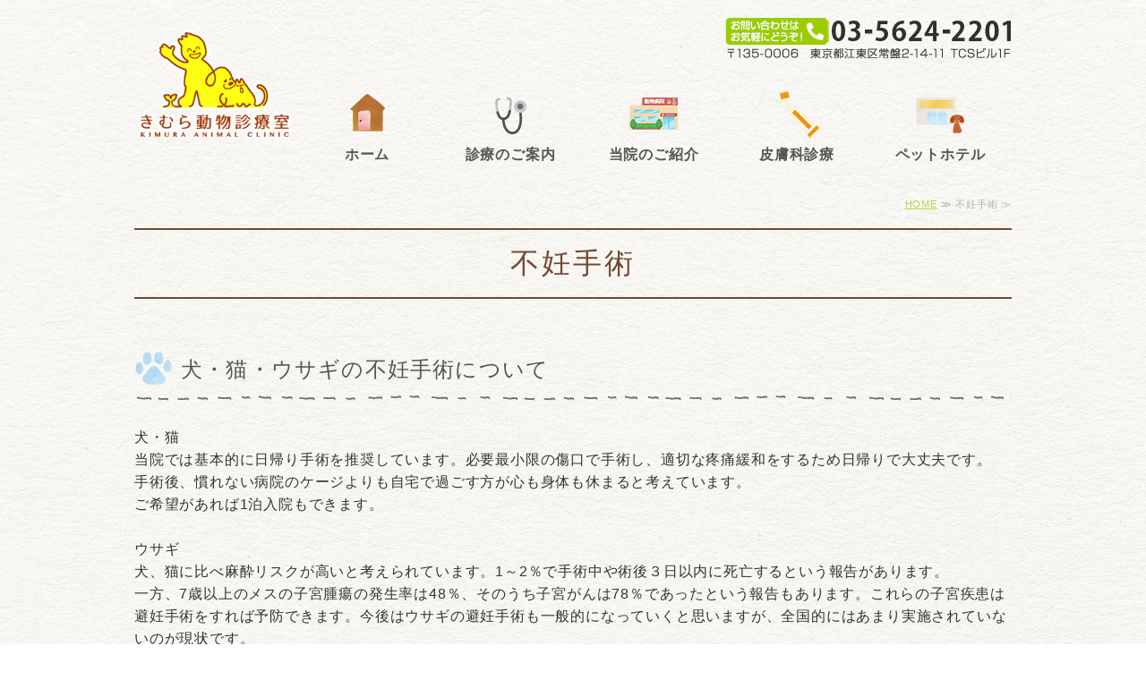

--- FILE ---
content_type: text/html; charset=utf-8
request_url: https://kimura-doubutsu.com/spay.html
body_size: 6162
content:
<!DOCTYPE html PUBLIC "-//W3C//DTD XHTML 1.0 Transitional//EN" "http://www.w3.org/TR/xhtml1/DTD/xhtml1-transitional.dtd">
<html xmlns="http://www.w3.org/1999/xhtml" xmlns:og="http://ogp.me/ns#" xmlns:fb="http://ogp.me/ns/fb#">
<head>

  <link rel="canonical" href="https://kimura-doubutsu.com/spay.html" />

  <meta http-equiv="content-type" content="text/html; charset=utf-8" />
  <meta name="description" content="江東区清澄白河・森下のきむら動物診療室では必要最小限の傷口で手術し、適切な疼痛緩和をするため、基本的に日帰り手術を推奨しています。ご希望があれば1泊入院もできます。手術は予約制です。事前に身体検査を行った上で、手術方法、費用、麻酔のリスクなどを直接ご説明します。" />
  <meta http-equiv="content-script-type" content="text/javascript" />
  <meta http-equiv="content-style-type" content="text/css" />

  
  <meta property="og:type" content="website" />
  <meta property="og:url" content="https://kimura-doubutsu.com/spay.html" />
  <meta property="og:title" content="犬猫の不妊手術｜江東区清澄白河・森下の〈きむら動物診療室〉" />
  <meta property="og:site_name" content="きむら動物診療室" />
  <meta property="og:description" content="江東区清澄白河・森下のきむら動物診療室では必要最小限の傷口で手術し、適切な疼痛緩和をするため、基本的に日帰り手術を推奨しています。ご希望があれば1泊入院もできます。手術は予約制です。事前に身体検査を行った上で、手術方法、費用、麻酔のリスクなどを直接ご説明します。" />
  


<title>犬猫の不妊手術｜江東区清澄白河・森下の〈きむら動物診療室〉</title>
<link rel="shortcut icon" type="image/x-icon" href="/favicon.ico?_=1768786602" />
<!-- CSS -->
<link href="/libraries/ams/printclear_hide.css" rel="stylesheet" type="text/css" />
<link href="/libraries/ams/printclear_show.css" rel="stylesheet" type="text/css" media="print" />
<!-- jQuery UI -->
<link href="/libraries/jquery-ui/jquery-ui-1.12.1/jquery-ui.min.css" rel="stylesheet" type="text/css" />
<!-- Slide & Gallery -->
<link href="/libraries/shadowbox/3.0.3/shadowbox.css" rel="stylesheet" type="text/css" />
<link href="/libraries/slick/slick-1.6.0/slick.css" rel="stylesheet" type="text/css" />
<link href="/libraries/ams/gallery/gallery_default.css" rel="stylesheet" type="text/css" />
<!-- Form Validator -->
<link href="/libraries/ams/validator/validator.css" rel="stylesheet" type="text/css" />
<!-- Form Popup -->
<link href="/libraries/ams/form_popup/form_popup.css" rel="stylesheet" type="text/css" />

<link href="/themes/pc/html1/common/prepend.css?_=20220330" rel="stylesheet" type="text/css" />
<link rel="stylesheet" href="/themes/pc/html1/01_011/common.css" type="text/css" />
<link rel="stylesheet" href="/themes/pc/html1/01_011/contents_main.css" type="text/css" />
<link rel="stylesheet" href="/themes/pc/html1/01_011/contents_side.css" type="text/css" />
<!-- Selected -->

<link rel="stylesheet" href="/themes/pc/html1/01_011/colors/wht/wht.css" type="text/css" />

<link rel="stylesheet" href="/css/basic.css?_=1768107159" />

<!-- JS -->
<script type="text/javascript" src="/libraries/jquery/jquery-3.1.0.min.js"></script>
<script type="text/javascript" src="/assets/jquery_ujs-e87806d0cf4489aeb1bb7288016024e8de67fd18db693fe026fe3907581e53cd.js"></script>
<!-- jQuery UI -->
<script type="text/javascript" src="/libraries/jquery-ui/jquery-ui-1.12.1/jquery-ui.min.js"></script>
<script type="text/javascript" src="/libraries/jquery-ui/jquery-ui-1.12.1/i18n/datepicker-ja.js"></script>
<!-- Slide & Gallery -->
<script type="text/javascript" src="/libraries/shadowbox/3.0.3/shadowbox.js"></script>
<script type="text/javascript" src="/libraries/slick/slick-1.6.0/slick.min.js"></script>
<script type="text/javascript" src="/libraries/isotope/isotope-3.0.1/isotope.pkgd.min.js"></script>
<script type="text/javascript" src="/libraries/ams/gallery/gallery.js"></script>
<!-- Form validator -->
<script type="text/javascript" src="/libraries/ams/validator/validator.js?_=1579478400"></script>

<!-- Only Draft// -->

<!-- //Only Draft -->

<!-- AMS Publish -->
<script type="text/javascript" src="/publish/js/ams.publish.js?_=20220329"></script>
<script type="text/javascript" src="/configs/ams.config.publish.js"></script> 





<meta name="google-site-verification" content="B-jpVJyv6nNPoM1YV0YDc0s_UQN5lc62kuhYYqk6Lwc" />
</head>
<body class="body-media-pc">

<!-- Only Draft// -->

<!-- //Only Draft -->



<!-- Conversion Tag -->


<!-- Publish HTML -->
<div id="wrap">
	<div id="wrap_outer">
		<div id="wrap_body" class="wrap">
			<div id="title" data-ams-editable="{&quot;name&quot;:&quot;title&quot;}">
  <div id="title_outer">
    <div id="title_body" class="title">
      <h1>
        <a href="/">
          江東区清澄白河・森下のきむら動物診療室
</a>      </h1>
      <p class="description">犬猫の不妊手術・皮膚科からペットホテルも！江東区清澄白河・森下のきむら動物診療室</p>
    </div>
  </div>
</div>
<div id="topMenu" data-ams-editable="{&quot;name&quot;:&quot;topMenu&quot;,&quot;layout&quot;:&quot;topMenu&quot;}">
  <div id="topMenu_outer">
    <ul id="topMenu_body" class="topMenu">
      <li class="first odd">
  <a href="/">ホーム</a>
</li><li class="second even">
  <a href="/consult.html">診療のご案内</a>
</li><li class="third odd">
  <a href="/about.html">当院のご紹介</a>
</li><li class="fourth even">
  <a href="/dermatology.html">皮膚科診療</a>
</li><li class="fifth odd">
  <a href="/pet_hotel.html">ペットホテル</a>
</li>
    </ul>
  </div>
</div>
			<!--Contents//-->
			<div id="contents">
				<div id="contents_outer">
					<div id="contents_body" class="contents">
						<!--Main contents//-->
						<div id="mainContents">
							<div id="mainContents_outer">
								<div id="mainContents_body" class="mainContents">
                  <div id="pankuz" data-ams-editable="{&quot;name&quot;:&quot;pankuz&quot;}" data-ams-editable-option="{&quot;hidden&quot;:false}">
  <div id="pankuz_outer">
    <div id="pankuz_body" class="pankuz">
      <p>
          <a href="/">HOME</a> ≫
          不妊手術 ≫
      </p>
    </div>
  </div>
</div>
									<div id="mainArticles" data-ams-editable="{&quot;name&quot;:&quot;articles&quot;,&quot;page_index_id&quot;:&quot;113171&quot;,&quot;index_id&quot;:&quot;113171&quot;}">
  <div id="mainArticles_outer">
    <div id="mainArticles_body" class="mainArticles">
        <h2>不妊手術</h2>
      <div id="article495799" class="article " data-ams-editable="{&quot;name&quot;:&quot;article&quot;,&quot;index_id&quot;:&quot;495799&quot;}" data-ams-editable-option="{&quot;hidden&quot;:false}">
  <div class="article_outer">
    <div class="article_body article_left">
        <h3>
          犬・猫・ウサギの不妊手術について
        </h3>
      
      <p>犬・猫　<br />
当院では基本的に日帰り手術を推奨しています。必要最小限の傷口で手術し、適切な疼痛緩和をするため日帰りで大丈夫です。<br />
手術後、慣れない病院のケージよりも自宅で過ごす方が心も身体も休まると考えています。<br />
ご希望があれば1泊入院もできます。<br />
<br />
ウサギ<br />
犬、猫に比べ麻酔リスクが高いと考えられています。1～2％で手術中や術後３日以内に死亡するという報告があります。<br />
一方、7歳以上のメスの子宮腫瘍の発生率は48％、そのうち子宮がんは78％であったという報告もあります。これらの子宮疾患は避妊手術をすれば予防できます。今後はウサギの避妊手術も一般的になっていくと思いますが、全国的にはあまり実施されていないのが現状です。<br />
当院ではメリットとリスクをよくご相談した上で手術を実施しています。<br />
オスは日帰り、メスは一泊入院をおすすめしています。<br />
<a href="http://ameblo.jp/kimura-animal-clinic/entry-12787631331.html">https://ameblo.jp/kimura-animal-clinic/entry-12787631331.html</a><br />
<br />
手術は予約制です。事前に身体検査を行った上で、手術方法、当日の流れ、費用、麻酔のリスクなどを直接ご説明し、飼い主様にご理解いただいてから予約をしていただくようにお願いしております。</p>

          </div>
  </div>
</div>
<div id="article495800" class="article " data-ams-editable="{&quot;name&quot;:&quot;article&quot;,&quot;index_id&quot;:&quot;495800&quot;}" data-ams-editable-option="{&quot;hidden&quot;:false}">
  <div class="article_outer">
    <div class="article_body article_left">
        <h3>
          費用
        </h3>
      
      <p><strong>＜犬＞<br />
オス　36,300円（税込）<br />
メス　48,400円（税込）<br />
<br />
＜猫＞<br />
オス　33,000円（税込）</strong><br />
<strong>メス　44,000円（税込）<br />
<br />
＜ウサギ＞<br />
オス　44000円（税込）<br />
メス　55000円（税込）</strong><br />
<br />
・診察、血液検査、麻酔、注射、手術、内服薬、入院費など全て含む<br />
・ウサギの場合、術後の強制給餌や点滴なども含む<br />
・高齢の子や身体検査上問題がある子は追加検査が必要な場合があります。<br />
・体重が10㎏以上の場合は11,000円程度追加費用がかかります。<br />
・体重が20㎏以上の場合は手術が受けられない可能性があるのでご相談ください。<br />
・手術部位を保護する術後服やエリザベスカラーは別途費用がかかります。<br />
&nbsp;</p>

          </div>
  </div>
</div>
<div id="article495801" class="article " data-ams-editable="{&quot;name&quot;:&quot;article&quot;,&quot;index_id&quot;:&quot;495801&quot;}" data-ams-editable-option="{&quot;hidden&quot;:false}">
  <div class="article_outer">
    <div class="article_body article_left">
        <h3>
          手術の流れ
        </h3>
      
      <ul class="scheduleList">
	<li class="clock1">手術当日は絶食を厳守し、午前中に来院してください。</li>
	<li class="clock2">身体検査、血液検査にて全身状態の確認、麻酔のリスクを評価します。</li>
	<li class="clock3">14時頃に手術をします。オスで30分、メスで60分程度です。</li>
	<li class="clock4">18時以降にお迎えにいらしてください。</li>
</ul>

          </div>
  </div>
</div>
<div id="article495802" class="article " data-ams-editable="{&quot;name&quot;:&quot;article&quot;,&quot;index_id&quot;:&quot;495802&quot;}" data-ams-editable-option="{&quot;hidden&quot;:false}">
  <div class="article_outer">
    <div class="article_body article_right">
        <h3>
          飼い主のいない猫の不妊手術
        </h3>
      <div class="image">
        
          <img alt="4227791_s" src="//da2d2y78v2iva.cloudfront.net/6349/161538578919801.jpg?_=1615385789" />
        
      </div>
      <p>悲しいことにこれまで多くの健康な地域猫が殺処分されていました。<br />
様々な人の協力により2018年度に殺処分0を達成しました。</p>

<p>人と猫が幸せに共存するために必要なことの一つが猫の過剰繁殖の抑制です。<br />
東京都では今後も殺処分０を継続することを目標にしており、当院は協力病院に指定されています。<br />
江東区保健所の<strong>「飼い主のいない猫の不妊手術の助成金」</strong>を申請された方は当院で無料で手術が受けられます。</p>

<p>手術日は限りがありますので猫を保護する前にご相談ください。<br />
助成金の申請については江東区保健所生活衛生課にお問い合わせください。</p>

          </div>
  </div>
</div>
<div id="article496332" class="article " data-ams-editable="{&quot;name&quot;:&quot;article&quot;,&quot;index_id&quot;:&quot;496332&quot;}" data-ams-editable-option="{&quot;hidden&quot;:false}">
  <div class="article_outer">
    <div class="article_body article_center">
        <h3>
          お問い合わせはこちら
        </h3>
      <div class="image">
        <a title="bn-kimura-clinic-w800" href="/contact.html">
          <img alt="bn-kimura-clinic-w800" src="//da2d2y78v2iva.cloudfront.net/6349/161524386161301.png?_=1615243861" />
        </a>
      </div>
      
          </div>
  </div>
</div>
      
      
      
    </div>
  </div>
</div>





								</div>
							</div>
						</div>
						<!--//Main contents-->
						<!--Side contents//-->
						<div id="sideContents">
							<div id="sideContents_outer">
								<div id="sideContents_body" class="sideContents">
									<div class="freeHtml" data-ams-editable="{&quot;name&quot;:&quot;sideHtmlTop&quot;}" data-ams-editable-option="{&quot;hidden&quot;:false}">
  <div class="freeHtml_outer">
    <div class="freeHtml_body">
      <div id="infoBox">
  <div class="infoBoxLeft">
    <figure class="gaikan" style="text-align:center"><img alt="きむら動物診療室" src="/materials/161594836304201.jpg"></figure>
    <p class="address">〒135-0006　東京都江東区常盤2-14-11 TCSビル1F<br>
    電話：<a class="tel-link" href="tel:0356242201">03-5624-2201</a></p>
    <table>
	<thead>
		<tr>
			<th scope="col">診療時間</th>
			<th scope="col">月</th>
			<th scope="col">火</th>
			<th scope="col">水</th>
			<th scope="col">木</th>
			<th scope="col">金</th>
			<th scope="col">土</th>
			<th scope="col">日</th>
			<th scope="col">祝</th>
		</tr>
	</thead>
	<tbody>
		<tr>
			<th style="text-align: center;">9:30〜12:00</th>
			<td rowspan="2" style="text-align: center;">○</td>
			<td rowspan="2" style="text-align: center;">○</td>
			<td rowspan="2" style="text-align: center;"><span style="color:#ff0000;">休</span></td>
			<td rowspan="2" style="text-align: center;">○</td>
			<td rowspan="2" style="text-align: center;">○</td>
			<td rowspan="2" style="text-align: center;">○</td>
			<td rowspan="2" style="text-align: center;">○</td>
			<td rowspan="2" style="text-align: center;"><span style="color:#ff0000;">休</span></td>
		</tr>
		<tr>
			<th style="text-align: center;">16:00〜19:00</th>
		</tr>
	</tbody>
</table>
  </div>
  <div class="infoBoxRight">
<div class="googlemap">
<iframe allowfullscreen="" height="320px" loading="lazy" src="https://www.google.com/maps/embed?pb=!1m18!1m12!1m3!1d3240.702187160742!2d139.79612621546045!3d35.68433438019357!2m3!1f0!2f0!3f0!3m2!1i1024!2i768!4f13.1!3m3!1m2!1s0x6018893ea71b41e1%3A0xa3d8e57eb6bd6c00!2z44CSMTM1LTAwMDYg5p2x5Lqs6YO95rGf5p2x5Yy65bi455uk77yS5LiB55uu77yR77yU4oiS77yR77yR!5e0!3m2!1sja!2sjp!4v1615949030015!5m2!1sja!2sjp" style="border:0;"  width="100%"></iframe>
</div>
    <p>車でお越しの場合は当院前の路上駐車場をご利用ください。</p>
</div>
  <div class="clearfix"></div>
</div>
    </div>
  </div>
</div><div id="sideMobile" data-ams-editable="{&quot;name&quot;:&quot;qrcode&quot;,&quot;page_index_id&quot;:&quot;113171&quot;}" data-ams-editable-option="{&quot;hidden&quot;:false}">
	<div id="sideMobile_outer">
		<div id="sideMobile_body" class="sideMobile">
			<h2>モバイルサイト</h2>
			<div class="qrcode">
        <img alt="きむら動物診療室スマホサイトQRコード" width="100" height="100" src="[data-uri]" />
			</div>
			<p>スマートフォンからのアクセスはこちら</p>
		</div>
	</div>
</div><div class="freeHtml" data-ams-editable="{&quot;name&quot;:&quot;sideHtmlBottom&quot;}" data-ams-editable-option="{&quot;hidden&quot;:false}">
  <div class="freeHtml_outer">
    <div class="freeHtml_body">
      <div class="article_body">
        <h3>
          サイト案内
        </h3>
      <div class="gallery_grid gallery_grid4" data-gallery-id="article_005"><!--gallery_grid[2,3,4,5]--><!-- data-gallery-options='{isotope options}'-->
        <ul class="galleryGrids" style="position: relative; height: 381.188px;">
          <li class="galleryGrid odd" style="position: absolute; left: 0px; top: 0px;">
  <div class="galleryGrid_outer">
    <div class="galleryGrid_body">
        <div class="image">
          <a title="サイト案内：診療のご案内" href="/consult.html"><img alt="サイト案内：診療のご案内" src="//da2d2y78v2iva.cloudfront.net/6349/161522102723901.png?_=1615386600"></a>
        </div>
      <div class="comment">診療のご案内</div>
    </div>
  </div>
</li><li class="galleryGrid even" style="position: absolute; left: 244px; top: 0px;">
  <div class="galleryGrid_outer">
    <div class="galleryGrid_body">
        <div class="image">
          <a title="01当院の紹介2" href="/about.html"><img alt="01当院の紹介2" src="//da2d2y78v2iva.cloudfront.net/6349/173217986709401.png?_=1732179867"></a>
        </div>
      <div class="comment">当院のご紹介</div>
    </div>
  </div>
</li><li class="galleryGrid odd" style="position: absolute; left: 488px; top: 0px;">
  <div class="galleryGrid_outer">
    <div class="galleryGrid_body">
        <div class="image">
          <a title="02皮膚科診療" href="/dermatology.html"><img alt="02皮膚科診療" src="//da2d2y78v2iva.cloudfront.net/6349/173208229522902.png?_=1732082295"></a>
        </div>
      <div class="comment">皮膚科診療</div>
    </div>
  </div>
</li><li class="galleryGrid even" style="position: absolute; left: 732px; top: 0px;">
  <div class="galleryGrid_outer">
    <div class="galleryGrid_body">
        <div class="image">
          <a title="03不妊手術" href="/spay.html"><img alt="03不妊手術" src="//da2d2y78v2iva.cloudfront.net/6349/173208229522903.png?_=1732082295"></a>
        </div>
      <div class="comment">不妊手術</div>
    </div>
  </div>
</li><li class="galleryGrid odd" style="position: absolute; left: 0px; top: 190px;">
  <div class="galleryGrid_outer">
    <div class="galleryGrid_body">
        <div class="image">
          <a title="サイト案内：ペットホテル" href="/pet_hotel.html"><img alt="サイト案内：ペットホテル" src="//da2d2y78v2iva.cloudfront.net/6349/161522107171601.png?_=1615386472"></a>
        </div>
      <div class="comment">ペットホテル</div>
    </div>
  </div>
</li><li class="galleryGrid even" style="position: absolute; left: 244px; top: 190px;">
  <div class="galleryGrid_outer">
    <div class="galleryGrid_body">
        <div class="image">
          <a title="04料金表2" target="_blank" href="/price.html"><img alt="04料金表2" src="//da2d2y78v2iva.cloudfront.net/6349/173217987418701.png?_=1732179874"></a>
        </div>
      <div class="comment">料金表</div>
    </div>
  </div>
</li><li class="galleryGrid odd" style="position: absolute; left: 488px; top: 190px;">
  <div class="galleryGrid_outer">
    <div class="galleryGrid_body">
        <div class="image">
          <a title="アメーバブログ" target="_blank" href="http://ameblo.jp/kimura-animal-clinic/entrylist.html"><img alt="アメーバブログ" src="//da2d2y78v2iva.cloudfront.net/6349/161522478546701.png?_=1615386399"></a>
        </div>
      <div class="comment">診療記録・医療情報</div>
    </div>
  </div>
</li><li class="galleryGrid even" style="position: absolute; left: 732px; top: 190px;">
  <div class="galleryGrid_outer">
    <div class="galleryGrid_body">
        <div class="image">
          <a title="サイト案内：スタッフ募集" href="/recruit.html"><img alt="サイト案内：スタッフ募集" src="//da2d2y78v2iva.cloudfront.net/6349/161522177064301.png?_=1615386414"></a>
        </div>
      <div class="comment">スタッフ募集</div>
    </div>
  </div>
</li>
        </ul>
      </div>
    </div>
    </div>
  </div>
</div>
								</div>
							</div>
						</div>
						<!--//Side contents-->
						<div class="printClear">&nbsp;</div><!--印刷時のみ表示-->
					</div>
				</div>
			</div>
			<!--//Contents-->
			<!--Footer//-->
			<div id="footer">
				<div id="footer_outer">
					<div id="footer_body" class="footer">
						<ul class="topMenu" data-ams-editable="{&quot;name&quot;:&quot;topMenu&quot;,&quot;layout&quot;:&quot;footer&quot;}">
  <li class="odd"><a href="/">ホーム</a></li>
<li class="even"><a href="/consult.html">診療のご案内</a></li>
<li class="odd"><a href="/about.html">当院のご紹介</a></li>
<li class="even"><a href="/dermatology.html">皮膚科診療</a></li>
<li class="odd"><a href="/pet_hotel.html">ペットホテル</a></li>

</ul><p class="copyright">
  Copyright © <a href="/">きむら動物診療室</a> All rights reserved.
</p>

					</div>
				</div>
			</div>
			<!--//Footer -->
		</div>
	</div>
</div>
<!--//Publish HTML-->

<!-- Form Popup// -->


<!-- //Form Popup -->


</body>
</html>


--- FILE ---
content_type: text/css
request_url: https://kimura-doubutsu.com/themes/pc/html1/01_011/colors/wht/wht.css
body_size: 517
content:
@charset "utf-8";
/**
 * 
 * StyleName	: _base
 * Color		: Blue
 * 
 */

/** Tags
------------------------------ **/
a,
#title a:hover,
.footer a:hover,
.footer p a:hover,
#topMenu .topMenu li a:hover
{
	color:#6af;
}
a:hover
{
	color:#777;
}

/** common
------------------------------ **/
#title, #title a{
	color:#333;
}
#topMenu,#title,#mainImage
{
	background-color:#dbdee4;
}
#topMenu .topMenu li a
{
	background:url(line_topmenu.gif) right center no-repeat;
	color:#789;
}
#topMenu .topMenu li.fifth a
{
	background:none;
}
#topMenu_outer{
	background:url(bg_wht.jpg);
}

/** Main contents
------------------------------ **/
.mainServices .service .more a
{
	background-image:url(btn_service.gif);
	background-repeat:repeat;
}
.mainServices .service .more a:hover
{
	background-position:bottom;
}
#mainTopics .listview a
{
	background:url(mark_topics.png) left center no-repeat;
}
.mainTopics .topics li .more a
{
	border:solid 2px #6af;
}

/** Table **/
table.contactTable input.button:hover
{
	background-color:#777;
}
table.contactTable tr.must th {
    background-image: url("label_must.gif");
}


/** Side contents
------------------------------ **/
#sideContents{
	background:url(bg.jpg);
}

/** Services **/
.sideServices h2
{
	background:url(icon_side_service.gif) 0 18px no-repeat;
}
.sideServices ul li a
{
	background:url(mark_side_li.gif) 8px center no-repeat;
}

/** Mobile **/
.sideMobile h2
{
	background:url(icon_side_mobile.gif) 0 18px no-repeat;
}

/** Contact **/
#sideContact a
{
	background-image:url(bg_contact.gif);
	background-repeat:no-repeat;
}
#sideContact a:hover
{
	background-position:bottom;
}

/** Blogs **/
.sideBlogCategories h2:before,
.sideBlogDates h2:before
{
	background: #333;
}

.sideBlogCategories h2:after,
.sideBlogDates h2:after
{
	color: #eee;
}

--- FILE ---
content_type: text/css
request_url: https://kimura-doubutsu.com/css/basic.css?_=1768107159
body_size: 3797
content:
@charset "utf-8";
@import url("//share.cr-cms.net/hp_agency/hpagency.css");
/*フラット02 ホワイト*/

@font-face {
  font-family: "Yu Gothic M";
  src: local("Yu Gothic Medium");
}
@font-face {
  font-family: "Yu Gothic M";
  src: local("Yu Gothic Bold");
  font-weight: bold;
}
body {
  font-family: -apple-system, BlinkMacSystemFont, "Helvetica Neue", HelveticaNeue, "Segoe UI", "游ゴシック体", YuGothic, "Yu Gothic M", "游ゴシック Medium", "Yu Gothic Medium", "ヒラギノ角ゴ ProN W3", "Hiragino Kaku Gothic ProN W3", HiraKakuProN-W3, "ヒラギノ角ゴ ProN", "Hiragino Kaku Gothic ProN", "ヒラギノ角ゴ Pro", "Hiragino Kaku Gothic Pro", "メイリオ", Meiryo, Osaka, "ＭＳ Ｐゴシック", "MS PGothic", sans-serif;
  font-size: 16px;
  color: #333;
  letter-spacing: 0.05em;
  line-height: 1.6;
  background: #fff;
  margin-top: -30px;
}
#wrap {
  background: url(/materials/161522328213601.jpg);
  background-attachment:cover;
}
#wrap_body {
  padding-top: 10px;
}
.mainArticles .article p {
  margin-bottom: 25px;
}
.mainArticles .article {
  border-bottom: none;
  padding-bottom: 0px;
}
.article strong {
  font-size: 112.5%;
  color: #f29739;
  font-weight: bold;
  margin: 0 2px;
}
a:link {
  color: #b6d350;
}
a:hover {
  color: #669933;
}

.footer a:hover, .footer p a:hover, #topMenu .topMenu li a:hover, .sideServices ul li a:hover {
  color:#669933;
}
#mainArticles a:hover img, #sideBanners a:hover img, div.freeHtml a:hover img, div.image img.gallery:hover, #title h1 a:hover {
  filter: alpha(opacity=75);
  -moz-opacity: 0.75;
  opacity: 0.75;
}
.blog_date {
  margin-top: 50px;
}
#mainArticles h2, #mainServices h2, #mainTopics h2, #listTopics h2 {
  letter-spacing: 0.1em;
  margin-bottom: 15px;
}

/*title*/
#title {
  padding: 0;
  margin: 0 auto;
  background: none;
}
#title_body {
  height: 180px;
  margin: 15px auto 0 auto;
}
#title h1 {
  margin-top: 30px;
  margin-bottom:0;
  position: absolute;
  z-index: 999;
}
#title h1 a {
  text-decoration: none;
  display: inline-block;
  background: url(/materials/161506860099601.png) no-repeat;
  background-size: 180px;
  height: 139px;
  overflow: hidden;
  text-indent: 110%;
  white-space: nowrap;
  width: 180px;
}
#title .description {
  overflow: hidden;
  text-indent: 110%;
  white-space: nowrap;
}
#title_outer{
  background: url(/materials/161518106093701.png) no-repeat top 25px right;
  height: 210px;
}
/*topmenu*/
#topMenu {
  background: none;
  width: 100%;
  position: absolute;
  top: 120px;
  left: 0;
  z-index: 99;
  min-height: 100px;
  height: auto !important;
}
#topMenu_outer {
  background: none;
  margin: 0 auto;
}
#topMenu ul.topMenu {
  max-width: 800px;
  float:right;
}
#topMenu .topMenu li {
  width: 160px;
  height: 100px;
}
#topMenu .topMenu li.first {
  background: url(/materials/161517985403905.png) top 10px center no-repeat;
}
#topMenu .topMenu li.second {
  background: url(/materials/161517985403902.png) top 10px center no-repeat;
}
/*
#topMenu .topMenu li.third {
  background: url(/materials/161517985403801.png) top 10px center no-repeat;
}
#topMenu .topMenu li.fourth {
  background: url(/materials/161517985403904.png) top 10px center no-repeat;
}*/
#topMenu .topMenu li.third {
  background: url(/materials/173218009732001.png) top 10px center no-repeat;
}
#topMenu .topMenu li.fourth {
  background: url(/materials/173218011782401.png) top 10px center no-repeat;
}
#topMenu .topMenu li.fifth {
  background: url(/materials/161517985403906.png) top 10px center no-repeat;
}
#topMenu .topMenu li a {
  width: auto;
  padding: 70px 0 14px;
  color: #555;
  font-size: 16px;
  font-weight: bold;
  letter-spacing: 0.05em;
  background: none;
}
#topMenu .topMenu li a:hover {
  color: #b6d350;
}
/*mainimage*/
#mainImage {
  margin-bottom: 0;
  background-color:#fff;
}
/*maintopic*/
.mainArticles .article, .mainArticles div.gallery {
  margin-bottom:15px;
}
#mainTopics, #listTopics {
  margin-bottom:50px;
}
.mainTopics .topics {
  border-bottom: none;
}
#mainTopics {
  border-bottom: none;
}
#mainTopics .topics li .date,
.mainTopics .topics li .date{
  font-size: 14px;
  color: #555;
}
.mainTopics .topics li h3 a {
  font-size: 16px;
  color: #b6d350;
}
.mainTopics .topics li h3 a:hover {
  text-decoration: underline;
}
#mainTopics .topics .description,
.mainTopics .topics li .description {
  font-size: 14px;
  color: #555;
  margin-top: 2px;
}
.listview {
  text-align: center;
  margin-bottom:30px;
}
#mainTopics .listview a {
  width: 50%;
  padding: 8px 40px;
  display: inline-block;
  text-align: center;
  font-size: 14px;
  border: solid 1px #b6d350;
  color: #fff;
  background: #b6d350;
}
#mainTopics .topics li .more a, .mainTopics .topics li .more a {
  border: solid 2px #b6d350;
  font-size: 14px !important;
  color: #b6d350;
  border-radius: 5px;
}
#mainTopics .topics li .more a:hover, .mainTopics .topics li .more a:hover {
  border: solid 2px #b6b6b6;
  color: #b6b6b6;
}
#mainContents {
  padding-bottom: 0;
}

/*headline*/
#mainArticles h2,#mainTopics h2,#listTopics h2 {
  font-size: 200%;
  border-top: 2px solid #724833;
  border-bottom: 2px solid #724833;
  padding: 12px 0 12px 0;
  margin-bottom: 40px;
  color: #724833;
  text-align: center;
  background:url(/materials/161051471526701.png) bottom center no-repeat;
  background-size:120px;
}
.mainContents .article h3, .mainContents div.gallery h3 {
  margin: 20px 0 28px;
  padding: 0 0 16px 52px;
  font-size: 150%;
  color: #555;
  line-height: 1.6em;
  letter-spacing: 0.05em;
  background: url(/materials/161518560886901.png) no-repeat left center;
}
.mainContents .article h3 a{
  color:#555;
  text-decoration:underline;
}
.mainContents .article h3 a:hover{
  text-decoration:none;
}
.mainContents .article h4 {
  font-size: 130%;
  font-weight: normal;
  text-align: left;
  padding: 4px 8px 4px 32px;
  margin-bottom: 20px;
  border-bottom: dashed 1px #f29739;
  display: block;
  color: #f29739;
  background: url(/materials/161518728479101.png) no-repeat left center;
}
.mainContents .article h4.inlineblock {
  display: inline-block;
}
.mainContents .article h5 {
  padding: 12px 0 3px;
  margin-bottom: 10px;
  font-size: 120%;
  color: #99cc33;
  display: inline-flex;
  font-weight: normal;
  border-bottom: 1px dotted #99cc33;
}
.mainContents .article h6 {
  padding: 12px 0 4px;
  margin-bottom: 4px;
  font-size: 120%;
  color: #444;
  font-weight: bold;
  border-bottom: 1px dotted;
}

/*side*/
#sideContents_outer {
  padding-bottom: 60px;
}
#sideServices {
  /*float: none;*/
}
.freeHtml {
  font-size: 16px;
  margin:20px 0 25px 0;
}
.freeHtml_outer {
  padding: 25px 30px 15px 30px;
}
.sideServices ul li a,
.sideBlogCategories a, 
.sideBlogDates a{
  font-size: 16px;
}

/*footer*/
#footer {
  background: #efe922;
}
.footer * {
  font-size: 14px;
  color: #555;
}
.footer li a {
  color: #555;
  font-size: 16px;
}

/*ギャラリー*/
.comment {
  text-align: center;
}

/*table*/
.article table:not(.contactTable) {
  border-collapse: collapse;
  border-left: 1px solid #ccc;
  border-spacing: 0;
  border-top: 1px solid #ccc;
  margin: 10px auto;
}
.article table:not(.contactTable) td,
.article table:not(.contactTable) th {
  border-bottom: 1px solid #ccc;
  border-right: 1px solid #ccc;
  height: auto;
  background: #fff;
  padding: 10px;
  box-sizing: border-box;
}
.article table:not(.contactTable) th {
  background-color: #ffc;
  text-align: center;
}

/* ノーマルテーブル */
table.baseTable {
  border-collapse: collapse;
  border-left: 1px solid #ccc;
  border-spacing: 0;
  border-top: 1px solid #ccc;
  margin: 26px 0;
  width: 100%;
}
table.baseTable th {
  background-color: #f7f7f7;
  border-bottom: 1px solid #ccc;
  border-right: 1px solid #ccc;
  color: #333;
  height: auto;
  line-height: 150%;
  padding: 16px 10px;
  text-align: center;
  vertical-align: middle;
  width: 30%;
}
table.baseTable td {
  border-bottom: 1px solid #ccc;
  border-right: 1px solid #ccc;
  height: auto;
  line-height: 150%;
  padding: 16px 10px;
  background: #fff;
}
table.baseTable td.setCenter {
  text-align: center;
}

/*contact*/
table.contactTable {
border-collapse: collapse;
border-spacing: 0;
border-left: none;
border-top: none;
border-bottom: none;
margin: 30px auto;
width: 90%;
}
table.contactTable tr th {
border-bottom: 2px solid #9e9682;
border-right: none;
background-color: none;
height: auto;
line-height: 150%;
padding: 16px;
text-align: left;
vertical-align: middle;
width:30%;
}
table.contactTable td {
border-bottom: 2px solid #f6f3ef;
border-right: none;
height: auto;
line-height: 150%;
padding: 20px 30px;
}
table.contactTable label input {
margin-left: 10px;
margin-right: 5px;
border: 0px;
}
table.contactTable input[type="text"], table.contactTable input[type="password"], table.contactTable textarea {
border: solid 1px #c5bfb7;
padding: 8px 4px;
box-sizing: border-box;
}
table.contactTable input.textField, table.contactTable .textField {
width: 100%;
font-size: 16px;
/*font-family: 'Montserrat', Verdana, -apple-system, BlinkMacSystemFont, "Helvetica Neue", HelveticaNeue, "Segoe UI", "ヒラギノ角ゴ ProN W3", "Hiragino Kaku Gothic ProN W3", HiraKakuProN-W3, "ヒラギノ角ゴ ProN", "Hiragino Kaku Gothic ProN", "ヒラギノ角ゴ Pro", "Hiragino Kaku Gothic Pro", "游ゴシック体", YuGothic, "Yu Gothic M", "游ゴシック Medium", "Yu Gothic Medium", "メイリオ", Meiryo, Osaka, "ＭＳ Ｐゴシック", "MS PGothic", sans-serif;*/
}
table.contactTable tr.must th {
background-position: 95% center;
background-repeat: no-repeat;
padding: 16px;
}
table.contactTable select {
font-size: 100%;
width: 100%;
}
table.contactTable label {
font-size: 100%;
width: 100%;
display: inline-block;
}

/*確認ボタン*/
table.contactTable input.button {
background-image: none;
background-color: #b6d350;
border: none;
color: #fff;
display: block;
font-size: 16px;
height: 50px;
letter-spacing: 1px;
margin: 0 auto;
outline: none;
width: 50%;
padding: 8px;
box-shadow: 0 3px #f5f5f5;
}
table.contactTable input.button:hover {
background-image: none;
background-color: #40b58d;
cursor: pointer;
box-shadow: none;
/*top: 3px;*/
position: relative;
}

/*問い合わせ注意事項のリスト用*/
ol.pp {
  padding-left: 1.55em;
}
ol.pp li {
  list-style-type: decimal;
  padding: 5px;
}
ul.notes {
  list-style-type: none;
  margin-left:1em;
}
ul.notes li::before {
  content: "◆";
  margin-left: -1em;
}
ul.ps {
  list-style-type: none;
  margin-left:1em;
}
ul.ps li::before {
  content: "※";
  margin-left: -1em;
}
ul.maru {
  list-style-type: none;
  margin-left:1em;
}
ul.maru li::before {
  content: "●";
  margin-left: -1em;
}

/*ボタン*/
a.link-btn {
  font-size:1.2em;
  background: #99cc33 url(/materials/161524910056601.png) right 12px center no-repeat;
  border-radius: 3px;
  color: #fff;
  display: inline-block;
  margin: 10px auto;
  padding: 8px 36px 8px 16px;
  text-align: center;
  text-decoration: none;
}
a.link-btn:hover {
  background-color: #ccc;
  color: #fff;
}

/*電話番号リンク*/
.tel-link {
  font-size: 1.1em;
  color: #ff9900;
  font-weight: bold;
}

/*リスト*/
ul.simpleList {
    padding-left: 2em;
}
ul.simpleList li {
    list-style-type: disc;
    padding: 5px;
}

ul.baseList {
  padding-left: 1.0em;
  padding-bottom:1.0em;
}
ul.baseList li {
  list-style-type: none;
  padding: 5px;
  padding-left: 32px;
  background: url(/materials/161521899972501.png) left no-repeat;
}

ol.baseOrderedList {
  padding-left: 2em;
}
ol.baseOrderedList li {
  list-style-type: decimal;
  padding: 5px;
}

/*不妊手術フロー*/
ul.scheduleList {
}
ul.scheduleList li {
  list-style-type: none;
  padding: 5px;
  padding-left: 30px;
}
ul.scheduleList li.clock1 {
  background: url(/materials/161521827021501.png) left no-repeat;
}
ul.scheduleList li.clock2 {
  background: url(/materials/161521827021502.png) left no-repeat;
}
ul.scheduleList li.clock3 {
  background: url(/materials/161521827021503.png) left no-repeat;
}
ul.scheduleList li.clock4 {
  background: url(/materials/161521827021504.png) left no-repeat;
}
.sideServices h2, .sideMobile h2 {
    font-size: 16px;
}

.sideMobile p {
    font-size: 14px;
}

/******画像を下に移動******/
.bottomImg .article_body {
display: -webkit-box;
display: -ms-flexbox;
display: flex;
flex-direction: column;
}
.bottomImg .article_body .image {
order: 1;
}
.mainArticles .article.bottomImg .image {
margin: 0;
}
.mainArticles .article.bottomImg img {
margin-bottom: 25px;
margin-top: 0;
}
ul.menuList {
width: 30%;
float: left;
margin-right:2%;
padding-left:2em;
padding-bottom:1em;
  box-sizing:border-box;
}
ul.menuList li {
  list-style-type: disc;
  padding: 5px;
  padding-left: 0;
}


/* 診療の流れ */
.mainArticles div.article.medical-flow {
  width: calc( 94% / 3 );
  height: 470px;
  background: #fff;
  border-radius: 3px;
  margin:10px 1% 40px;
  padding:1.0em;
  float:left;
  box-sizing: border-box;
}
.mainArticles div.article.medical-flow h3 {
  font-size: 118%;
  line-height:1.4;
  font-weight: normal;
  text-align: center;
  padding: 4px 8px;
  margin-top: 0;
  margin-bottom: 1.0em;
  border:none;
  border-bottom: dotted 1px #333;
  display: block;
  color: #333;
  background: url(/materials/161518512372802.png) no-repeat left;
  background-size:28px;
}
.mainArticles div.article.medical-flow .image {
  margin: 0 0 15px 0;
}
.mainArticles div.article.medical-flow img {
  width: 100%;
  height: auto;
  margin: 0;
}
.mainArticles div.article.medical-flow p {
  margin-bottom:0;
}

/*自由HTML*/
#infoBox {
width: 920px;
background: #fff;
  padding:0;
}
#infoBox .infoBoxLeft {
  width: 480px;
  height: auto;
  padding: 0 10px;
  float: left;
}
#infoBox .infoBoxLeft figure.gaikan {
  width: 480px;
}
#infoBox .infoBoxLeft figure.gaikan img {
  width: 100%;
}
#infoBox .infoBoxRight {
  width: 400px;
  height: auto;
  padding: 0 10px;
  float: left;
}
#infoBox p {
  margin-top: 15px;
}
#infoBox p.address {
font-size: 1.0em;
line-height: 1.6;
  margin-bottom: 20px;
}
#infoBox .infoBoxRight .googlemap {
width: 100%;
height: 320px;
}
#infoBox table {
  width:100%;
    border-collapse: collapse;
    border-left: 1px solid #ccc;
    border-spacing: 0;
    border-top: 1px solid #ccc;
    margin: 10px auto;
  box-sizing: border-box;
}
#infoBox table td,
#infoBox table th {
    border-bottom: 1px solid #ccc;
    border-right: 1px solid #ccc;
    height: auto;
  background: #fff;
    padding: 10px;
    box-sizing: border-box;
}
#infoBox table th {
    background-color: #ffc;
    text-align: center;
}
.maincopy {
  font-size:22px;
  text-align:center;
}
table.schedule {
  width:100%;
    border-collapse: collapse;
    border-left: 1px solid #ccc;
    border-spacing: 0;
    border-top: 1px solid #ccc;
    margin: 10px auto;
  box-sizing: border-box;
}
table.schedule td,
table.schedule th {
    border-bottom: 1px solid #ccc;
    border-right: 1px solid #ccc;
    height: auto;
  background: #fff;
    padding: 3px;
    box-sizing: border-box;
}
table.schedule th {
    background-color: #ffc;
    text-align: center;
}

.googleCalender iframe {
width:100%;
max-width:980px;
height:500px;
}

/*料金表*/
.price_icon .comment{
font-size: 13px;
}
.price_icon .galleryGrid_outer{
    border: 2px solid #ffcd30;
    width: 92% !important;
    border-radius:10px;
    padding: 0 0px 10px;
  background:#fffcf1;
}